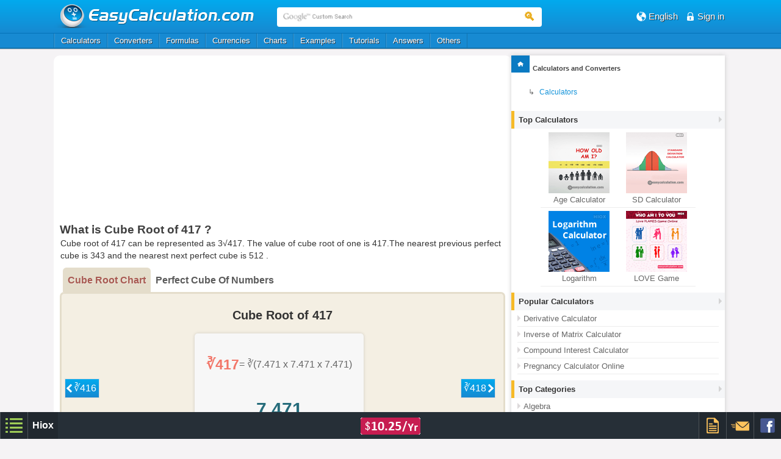

--- FILE ---
content_type: text/html; charset=UTF-8
request_url: https://www.easycalculation.com/cube-roots-417.html
body_size: 6123
content:
<!DOCTYPE HTML>
<html lang='en'>	<head profile="http://www.w3.org/2005/10/profile">
	<link rel='shortcut icon' href='//www.easycalculation.com/favicon.ico' type='image/x-icon' />

	<title>Cube root of 417 </title>
		<meta http-equiv="Content-Type" content="text/html; charset=UTF-8">
	<meta name="viewport" content="width=device-width; initial-scale=1.0"> 
	<meta name="keywords" content="" /> 
	<meta name="description" content="Cube root of 417 can be represented as 3&radic;417. The value of cube root of one is 417.The nearest previous perfect cube is 343 and the nearest next perfect cube is 512 ." />
 	<!-- main css -->
	<link href="//www.easycalculation.com/css/style.css?v6.8" rel="stylesheet" type="text/css">
	
	<!-- html5.js for IE less than 9 -->
	<!--[if lt IE 9]>
		<script src="//www.easycalculation.com/js/html5.js"></script>
	<![endif]-->
	
	<!-- css3-mediaqueries.js for IE less than 9 -->
	<!--[if lt IE 9]>
		<script src="//www.easycalculation.com/js/css3-mediaqueries.js"></script>
	<![endif]-->
		    <script async src="//pagead2.googlesyndication.com/pagead/js/adsbygoogle.js"></script>
	    <script>
	      (adsbygoogle = window.adsbygoogle || []).push({
		google_ad_client: "ca-pub-5279176980875369",
		enable_page_level_ads: true
	      });
	    </script>
</head> 
<body>
<!-- header_part begins -->
<div class="header_part">

<!-- header begins -->
	<header>
	
		<!-- header begins -->
		<div class="header clearfix" id="wrap">
		  
			<div class="logo">
						      <a href="//www.easycalculation.com/">
							<img src="//www.easycalculation.com/images/logo.png" alt="easycalculation.com"> 
			</a>
			<div class="search">
  <form action="https://www.easycalculation.com/search.php" id="cse-search-box">
      <input type="hidden" name="cx" value="partner-pub-5279176980875369:8996050927" />
      <input type="hidden" name="cof" value="FORID:10" />
      <input type="hidden" name="ie" value="UTF-8" />
      <span><input type="text" id="googleSearchId" name="q" class="search_txt" placeholder="Google Custom Search" /></span>
      <span><button class="search_button"></button></span>  </form>
</div>
		</div>
		<div class="right_head_nav">
			<div class="right_head_con hiox_language">
			<span class="icon-earth3"></span
			><span class="right_text">
			<span class="lang">English</span>			<!--span class="lang">Languages</span-->
			<div class="hiox_language_list clearfix">
			<ul>
			<li> <a href="https://www.easycalculation.com/es/index.php"> <span> <img src="//www.easycalculation.com/images/trans.png" width="16" height="16" class="sprite_img sprite-Spain"></span><span>Español</span> </a> </li><li> <a href="https://www.easycalculation.com/fr/index.php"> <span> <img src="//www.easycalculation.com/images/trans.png" width="16" height="16" class="sprite_img sprite-France"></span><span>Français</span> </a> </li><li> <a href="https://www.easycalculation.com/de/index.php"> <span> <img src="//www.easycalculation.com/images/trans.png" width="16" height="16" class="sprite_img sprite-Germany"></span><span>Deutschland</span> </a> </li><li> <a href="https://www.easycalculation.com/zh/index.php"> <span> <img src="//www.easycalculation.com/images/trans.png" width="16" height="16" class="sprite_img sprite-China"></span><span>中国</span> </a> </li><li> <a href="https://www.easycalculation.com/pt/index.php"> <span> <img src="//www.easycalculation.com/images/trans.png" width="16" height="16" class="sprite_img sprite-Portugal"></span><span>Português</span> </a> </li><li> <a href="https://www.easycalculation.com/ru/index.php"> <span> <img src="//www.easycalculation.com/images/trans.png" width="16" height="16" class="sprite_img sprite-Russia"></span><span>Pусский</span> </a> </li><li> <a href="https://www.easycalculation.com/ja/index.php"> <span> <img src="//www.easycalculation.com/images/trans.png" width="16" height="16" class="sprite_img sprite-Japan"></span><span>日本語</span> </a> </li><li> <a href="https://www.easycalculation.com/tr/index.php"> <span> <img src="//www.easycalculation.com/images/trans.png" width="16" height="16" class="sprite_img sprite-Turkey"></span><span>Türk</span> </a> </li>			</ul>
			</div>
			</span>
			
			
			</div>
			<div class="right_head_con">
			<span class="icon-lock39"></span><span class="right_text txtshdow"><a href="https://www.login.hiox.com/login?referrer=easycalculation.com"><span>Sign in</span></a></span>			</div>
			</div>
		</div>
		<!-- header ends -->	
	</header>
	<!-- header ends -->
<!-- navigation_part starts -->
<div class="main_nav">
    
    <!-- nav begins -->
	<nav>
	<div class="nav clearfix" tabindex="0">
		<ul>
		<li> <a href="//www.easycalculation.com/index.php" target="_parent">Calculators</a> </li><li> <a href="//www.easycalculation.com/unit-conversion/index.php"> Converters </a> </li><li> <a href="//www.easycalculation.com/formulas/index.php" target="_parent"> Formulas </a> </li><li> <a href="//www.easycalculation.com/currency-converter/index.php"> Currencies </a> </li><li> <a href="//www.easycalculation.com/charts-and-tables.php" target="_parent"> Charts </a> </li><li> <a href="//www.easycalculation.com/examples.php" target="_parent"> Examples </a> </li><li> <a href="//www.easycalculation.com/tutorial.php" target="_parent"> Tutorials </a> </li>
			<li> <a href="//www.easycalculation.com/faq/index.php" target="_parent"> Answers </a> </li>
			<li> <a href="#"> Others </a>
			<ul>
				<li>
					<ul>
						<li> <a href="//www.easycalculation.com/math-facts/index.php" target="_parent"> Facts </a> </li>
						<li> <a href="//www.easycalculation.com/code/index.php" target="_parent"> Code </a> </li>
						<li> <a href="//www.easycalculation.com/maths-dictionary/index.php" target="_parent"> Dictionary </a> </li>
						<li> <a href="//www.easycalculation.com/calculator-download.php" target="_parent"> Download </a> </li>
						<li> <a href="//www.easycalculation.com/constant/constants.php" target="_parent"> Constants </a> </li>
						<li> <a href="//www.easycalculation.com/excel-calculators-download.php" target="_parent"> Excel </a> </li>
						<!--li> <a href="//www.easycalculation.com/event/event-calendar.php" target="_parent"> Calendars </a> </li-->
						<li> <a href="//www.easycalculation.com/theorems/geometry-theorems.php" target="_parent"> Theorems </a> </li>
					</ul>
				</li>
			</ul>
			</li>		</ul>
	</div>
	</nav> 
</div>
<!-- navigation_part ends -->
</div>
<!-- header_part Ends -->

<!-- START DIV FOR ALARM -->
<div id="alarmPop" style="display:none;">  </div>
<!-- END DIV FOR ALARM -->
<!-- content begins -->

<div class="content clearfix" id="alarmContentDisplay">

  <!-- content_left begins -->
  <div class="content_left clearfix">
<div class="clear paddingTop"> </div>
  <!-- boxad begins -->
	<!-- Code to placed for First 300x250 ad -->
	<div align=center>
	<div class=hiox-main-ad-rect1>
	    <style>
		.easycal-responsive-11 { display: none; }
		@media(min-width: 650px) { .easycal-responsive-11 { width: 300px; height: 250px; display:inline-block; } }
	    </style>
	    <script async src="//pagead2.googlesyndication.com/pagead/js/adsbygoogle.js"></script>
	    <!-- easycal-responsive-11 -->
	    <ins class="adsbygoogle easycal-responsive-11" 
		 data-ad-client="ca-pub-5279176980875369" 
		 data-ad-slot="8513783738"></ins>
	    <script>
	    (adsbygoogle = window.adsbygoogle || []).push({});
	    </script>
	    
	    <span class="paddingLeft3"> </span>
	    
	    <style>
		.easycal-responsive-14 { width: 300px; height: 250px; display:inline-block; }
	    </style>
	    <script async src="//pagead2.googlesyndication.com/pagead/js/adsbygoogle.js"></script>
	    <!-- easycal-responsive-14 -->
	    <ins class="adsbygoogle easycal-responsive-14" 
		 data-ad-client="ca-pub-5279176980875369" 
		 data-ad-slot="9990516936"></ins>
	    <script>
	    (adsbygoogle = window.adsbygoogle || []).push({});
	    </script>
	</div>
	</div>
	<div style="clear: both;"></div>
	<!-- Code to placed for Second 300x250 ad --> 
  <!-- boxad ends -->
<div class="clear"> </div>
<h1>What is Cube Root of 417 ?</h1><p style='margin:0 0.1em; font-size:0.90em;' class='topDeskDesc'>Cube root of 417 can be represented as 3&radic;417. The value of cube root of one is 417.The nearest previous perfect cube is 343 and the nearest next perfect cube is 512 .</p><style>.ec_calculator_gen {margin:0px !important;}</style>
		<div id="overlayLoader">
		    <div class="loader"> </div>
		</div>
		<div id="dispCalcConts" class="paddingTop">
		<!--span class="errClass" id="dynErrDisp"></span--><div class='calc_tab clearfix' tabindex='0'>
           <ul><li class='sel_tab'><a href='cube-roots-numbers.html'>Cube Root Chart</a></li><li><a href='cube-roots-perfect-numbers.html'>Perfect Cube Of Numbers</a></li>
           </ul>
           </div>
           <div class='ec_calculator_gen clearfix' style='margin:0px'>
           <form><div class='sqr_rt clearfix'>
                  <div class='sqr_rt_tit'> Cube Root of 417 </div>
                  <div class='clearfix'>
                         <table> <tr><td><div class='f_left marginAlign prevNxtDesn'> <a href='cube-roots-416.html'><div class='prevDesn'></div>&#8731;416 </a> </div></td>
                                <td><div class='sqrtResult'>
                                       <div class='sqr_rt_con'> <div class='f_left'> <span class='sqQus'>&#8731;417 </span> </div> <div class='f_left mobiPadTop'> = &#8731;(7.471 x 7.471 x 7.471) </div> </div> <br> <br>
                                       <div class='sqr_rt_con'> <span class='sqAns'> 7.471</span></div>
                                </div></td><td><div class='f_right marginAlign prevNxtDesn'> <a href='cube-roots-418.html'>&#8731;418<div class='nxtDesn'></div> </a> </div></td></tr></table></div><div class='page_navigation_srt clearfix'><ul><li> <a href='cube-roots-343.html'> <div class='prevDesn'></div>Perfect &#8731;343 </a> </li><li> <a href='cube-roots-512.html'> Perfect &#8731;512<div class='nxtDesn'></div> </a> </li></ul></div>
                  <div class='clearfix'> <br> </div>
           </div></form></div></div>
		<div class="paddingTop"></div><p style='margin:0 0.1em; font-size:0.90em;' class='topMobiDesc'>Cube root of 417 can be represented as 3&radic;417. The value of cube root of one is 417.The nearest previous perfect cube is 343 and the nearest next perfect cube is 512 .</p>     <!-- ec_calculator ends -->
     <div class="clear"> </div>
<script type="text/javascript">
	var easyinputs = document.getElementsByTagName("INPUT");
	for (var ies = 0; ies < easyinputs.length; ies++)
	{
	    if (easyinputs[ies].type === 'button')
	    { 
		easyinputs[ies].style.visibility='hidden';
		if ((easyinputs[ies].offsetTop-10)<0)
		{
			document.getElementById("overlayLoader").style.top = (document.getElementById('dispCalcConts').offsetTop+(document.getElementById('dispCalcConts').offsetHeight/4))+"px";
		}
		else
		{
			document.getElementById("overlayLoader").style.top = (easyinputs[ies].offsetTop-10)+"px";
		}
	    }
	    else
	    {
		document.getElementById("overlayLoader").style.top = (document.getElementById('dispCalcConts').offsetTop+(document.getElementById('dispCalcConts').offsetHeight/4))+"px";
	    }
	    if (easyinputs[ies].type === 'reset')
	    { 
		easyinputs[ies].style.visibility='hidden';
	    }
	}
</script>

<div><div class="f_right"></div></div><div class='clearfix'></div><div class="paddingTop"></div>
<div align='center'><div class="clear"> </div>
  <!-- boxad begins -->
    <!-- Code to placed for First 300x250 ad -->
    <div align=center>
    <div class="hiox-main-ad-rect1">
      <script async src="//pagead2.googlesyndication.com/pagead/js/adsbygoogle.js"></script>
      <!-- easycal-300-250-responsive -->
      <ins class="adsbygoogle easycal-300-250-responsive" 
           style="display:inline-block; min-width: 300px; max-width: 750px; width: 100%; min-height: 200px; max-height: 300px;" 
           data-ad-client="ca-pub-5279176980875369" 
           data-ad-slot="6596208935"></ins>
      <script>
      (adsbygoogle = window.adsbygoogle || []).push({});
      </script>
    </div>
    </div>
    <div style="clear: both;"></div>
    <!-- Code to placed for Second 300x250 ad -->
      <!-- boxad ends -->
    <div class="clear"> </div>
</div><div class='clear'> </div><div class='general_list_new_style general_list clearfix'>
            <h2>Related Calculators:</h2>
            <ul><li> <a href='//www.easycalculation.com/log-antilog.php'> Logarithm Calculator </a> </li><li> <a href='//www.easycalculation.com/expression.php'> Expression </a> </li><li> <a href='//www.easycalculation.com/pythagoras-theorem.php'> Pythagorean Theorem Calculator </a> </li><li> <a href='//www.easycalculation.com/square-root.php'> Square Root Calculator </a> </li><li> <a href='//www.easycalculation.com/percentage.php'>  Percentage </a> </li><li> <a href='//www.easycalculation.com/decimal-fraction.php'> Decimal To Fraction Calculator </a> </li><li> <a href='//www.easycalculation.com/recursive-fraction.php'> Recurring Decimal To Fraction Calculator  </a> </li></ul>
        </div><div class="paddingTop"></div><div class='clearfix'></div><!--script async src="//pagead2.googlesyndication.com/pagead/js/adsbygoogle.js"></script>
<ins class="adsbygoogle"
     style="display:block"
     data-ad-format="autorelaxed"
     data-ad-client="ca-pub-5279176980875369"
     data-ad-slot="5868120939"></ins>
<script>
     (adsbygoogle = window.adsbygoogle || []).push({});
</script--><br>
    
  </div>
  <!-- content_left ends -->
  
  <!-- content_right begins -->
  <div class="content_right clearfix">
  
    <!-- right_menu_box begins -->
    <div class="right_menu_box">

<script> var leftTreeText = ''</script>   <h3 class="right_h3"><a href="//www.easycalculation.com"><span class="right_home"><img src="//www.easycalculation.com/images/trans.png" width="30" height="28" alt="english" class="sprite_img sprite-home">
		 </span><span style="color: #404040;padding:7px 0;display:inline-block;">Calculators and Converters</span> </a></h3>
	       </div>
	     <div class='clearfix'></div>
	     <div class="breadcrumb clearfix"> <ul><li> <span style="margin-left:2em;"> &#8627; </span> </li><li> <a href="//www.easycalculation.com/calculators.php" title="Calculators" >Calculators</a> </li><br> </ul> </div><div class='desktopDisp'></div>	      <div class="paddingTop clearfix"></div>
			      <!--div class="paddingTop"></div-->
	      <!-- right_menu_box ends -->
	     <div class='clearfix'></div>     
	      
	      <!-- right_menu_box begins -->
<div class="right_menu_box_promo" align="center">
<h2 class="right_h2">Top Calculators<span class="right_h2_arrow sprite-li_hd_bg_a"></span></h2>
<ul>
  <li> <a href="https://www.easycalculation.com/date-day/age-calculator.php"><img class="lazy" alt="Age Calculator" data-original="https://www.easycalculation.com/promo-images/thumb/age-calculator.png"> <span> Age Calculator </span> </a> </li><li> <a href="https://www.easycalculation.com/statistics/standard-deviation.php"><img class="lazy" alt="Standard Deviation" data-original="https://www.easycalculation.com/promo-images/thumb/standard-deviation-calculation.png"> <span> SD Calculator </span> </a> </li><li> <a href="https://www.easycalculation.com/log-antilog.php"><img class="lazy" alt="Logarithm" data-original="https://www.easycalculation.com/promo-images/thumb/log-antilog.png"> <span> Logarithm </span> </a> </li><li> <a href="https://www.easycalculation.com/love/love.php"><img class="lazy" alt="LOVE Game" data-original="https://www.easycalculation.com/promo-images/thumb/love.png"> <span> LOVE Game </span> </a> </li></ul>
</div>	    <div class="paddingTop"></div>
	      <div class="right_menu_box" id="popcalcrightbox" onclick="showhidetopcate(this)">
	      <h2 class="right_h2">Popular Calculators<span class="right_h2_arrow sprite-li_hd_bg_a"></span></h2>
	      <ul>
		<li><a href="//www.easycalculation.com/differentiation/derivative-calculator.php">Derivative Calculator</a></li>
		    <li><a href="//www.easycalculation.com/matrix/matrix-inverse.php">Inverse of Matrix Calculator</a></li>
		    <li><a href="//www.easycalculation.com/compound-interest.php">Compound Interest Calculator</a></li>
		    <li><a href="//www.easycalculation.com/health/pregnancy.php">Pregnancy Calculator Online</a></li>	      </ul>
	      </div>
	      <!-- right_menu_box ends -->
	     <div class='clearfix'></div>     
	    <div class="paddingTop"></div>
	      <!-- right_menu_box begins -->
	      <div class="right_menu_box" id="topcaterightbox" onclick="showhidetopcate(this)">
	      <h2 class="right_h2">Top Categories<span class="right_h2_arrow sprite-li_hd_bg_a"></span></h2>
	      <ul>
		<li><a href=//www.easycalculation.com/algebra/algebra.php><span class="sprite-right_ar1"></span>Algebra</a></li><li><a href=//www.easycalculation.com/analytical/analytical.php><span class="sprite-right_ar1"></span>Analytical</a></li><li><a href=//www.easycalculation.com/date-day/dates.php><span class="sprite-right_ar1"></span>Date Day</a></li><li><a href=//www.easycalculation.com/finance/finance.php><span class="sprite-right_ar1"></span>Finance</a></li><li><a href=//www.easycalculation.com/health/health.php><span class="sprite-right_ar1"></span>Health</a></li><li><a href=//www.easycalculation.com/mortgage/mortgage.php><span class="sprite-right_ar1"></span>Mortgage</a></li><li><a href=//www.easycalculation.com/numbers.php><span class="sprite-right_ar1"></span>Numbers</a></li><li><a href=//www.easycalculation.com/physics/physics.php><span class="sprite-right_ar1"></span>Physics</a></li><li><a href=//www.easycalculation.com/statistics/statistics.php><span class="sprite-right_ar1"></span>Statistics</a></li>		<div class="general_list2_more"><a href="//www.easycalculation.com/calculators.php">More</a> </div>
	      </ul>
	      </div>
	      <!-- right_menu_box ends -->
	     <div class='clearfix'></div>
    <br>
  </div>
  <!-- content_right ends -->
    <div align="center">
     <style>
    .easycal-300-250-responsive2-mob { width: 300px; height: 250px; display:inline-block; }
    @media(min-width: 500px) { .easycal-300-250-responsive2-mob { display:none; } }
    </style>
       <script async src="//pagead2.googlesyndication.com/pagead/js/adsbygoogle.js"></script>
        <!-- easycal-300-250-responsive2-mob -->
        <ins class="adsbygoogle easycal-300-250-responsive2-mob"
             data-ad-client="ca-pub-5279176980875369"
             data-ad-slot="3140091333"></ins>
        <script>
        (adsbygoogle = window.adsbygoogle || []).push({});
        </script> 
</div>
</div>
<!-- content ends -->

<script type="text/javascript">
	var chf_rss=true;
	function getPathFromUrl(url){return url.split("?")[0];}
	var curUrl = window.location.pathname; 
	var basName = curUrl.replace(/^.*[\/\\]/g, '');
	var curencyIndx = false;
</script>

	<script src="https://www.easycalculation.com/js/jquery.min.js?v0.4"></script>
<script src='https://www.easycalculation.com/common.js?v5.9'></script>
<script src='https://www.easycalculation.com/js/jquery.sticky.js?v0.1'></script>
<!--script src='//www.easycalculation.com/fact-slider.js'></script-->
<style>
/* page_navigation */
.page_navigation_srt
{
	margin:10px auto;
	padding:0px;
	text-align:center;
}
.page_navigation_srt ul
{
	margin:0px;
	padding:0px;
	list-style:none;
	display:inline-block;
}
.page_navigation_srt ul li
{
	float:left;
	font:bold 12px/16px Arial, Helvetica, sans-serif;
	color:#000;
	margin:1px;
}
.page_navigation_srt ul li a
{
	float:left;
	color:#fff;
	background:#52b919;
	display:block;
	padding:2px 3px;
	text-decoration:none;
	border:#42a10f 1px solid;
}
.page_navigation_srt ul li a:hover
{
       background: #02aaee; /* Old browsers */
       background: -moz-linear-gradient(top, #02aaee 0%, #1789d1 100%); /* FF3.6+ */
       background: -webkit-gradient(linear, left top, left bottom, color-stop(0%,#02aaee), color-stop(100%,#1789d1)); /* Chrome,Safari4+ */
       background: -webkit-linear-gradient(top, #02aaee 0%,#1789d1 100%); /* Chrome10+,Safari5.1+ */
       background: -o-linear-gradient(top, #02aaee 0%,#1789d1 100%); /* Opera 11.10+ */
       background: -ms-linear-gradient(top, #02aaee 0%,#1789d1 100%); /* IE10+ */
       background: linear-gradient(to bottom, #02aaee 0%,#1789d1 100%); /* W3C */
       filter: progid:DXImageTransform.Microsoft.gradient( startColorstr="#02aaee", endColorstr="#1789d1",GradientType=0 ); /* IE6-9 */
       border:#1674ad 1px solid;
}

.sqr_rt
{
    margin:10px auto;
    font:normal 1em/1.4em Tahoma, Geneva, sans-serif;
    text-align:center;
}
.sqr_rt_tit
{
    color:#333333;
    padding:10px;
    line-height:100%;
    font-weight:bold;
    font-size:20px;
}
.sqr_rt_con
{
    color:#666666;
    padding:15px;
    line-height:140%;
}

.sqQus
{
       color:#f27669;
       font-weight:bold;
       font-size:23px;
}
.sqAns
{
       color:#266c7b;
       font-weight:bold;
       font-size:30px;
}
.marginAlign
{
       /*margin-top : 40px;*/
}

.prevNxtDesn
{
       background: #02aaee; /* Old browsers */
       background: -moz-linear-gradient(top, #02aaee 0%, #1789d1 100%); /* FF3.6+ */
       background: -webkit-gradient(linear, left top, left bottom, color-stop(0%,#02aaee), color-stop(100%,#1789d1)); /* Chrome,Safari4+ */
       background: -webkit-linear-gradient(top, #02aaee 0%,#1789d1 100%); /* Chrome10+,Safari5.1+ */
       background: -o-linear-gradient(top, #02aaee 0%,#1789d1 100%); /* Opera 11.10+ */
       background: -ms-linear-gradient(top, #02aaee 0%,#1789d1 100%); /* IE10+ */
       background: linear-gradient(to bottom, #02aaee 0%,#1789d1 100%); /* W3C */
       filter: progid:DXImageTransform.Microsoft.gradient( startColorstr="#02aaee", endColorstr="#1789d1",GradientType=0 ); /* IE6-9 */
       border:#dcdcdc 1px solid;       
}

.prevNxtDesn a
{
       color:#fff;
       display:inline-block;
       padding:4px;
       text-decoration:none;
}
.prevNxtDesn:hover
{
       background:#52b919;
       border:#42a10f 1px solid;
}
.prevDesn
{
       border-bottom: 3px solid;
       border-left: 3px solid;
       float: left;
       height: 10px;
       -o-transform: rotate(45deg);
       -moz-transform: rotate(45deg);
       -ms-transform: rotate(45deg);
       -webkit-transform: rotate(45deg);
       transform: rotate(45deg);
       width: 10px;
       margin-top: 6px;
}
.nxtDesn
{
       border-bottom: 3px solid;
       border-right: 3px solid;
       float: right;
       height: 10px;
       -o-transform: rotate(-45deg);
       -moz-transform: rotate(-45deg);
       -ms-transform: rotate(-45deg);
       -webkit-transform: rotate(-45deg);
       transform: rotate(-45deg);
       width: 10px;
       margin-top: 6px;
}
.sqrtResult
{
       background: #f7f7f7 none repeat scroll 0 0;
       border-radius: 5px;
       box-shadow: 0 0 5px rgba(0, 0, 0, 0.15);
       display: inline-block;
       margin: 10px;
       padding: 25px 4px;
}

.sqrt_sub_menu
{
	margin:0 auto;
	padding:0;
}
.sqrt_sub_menu ul
{
	margin:0;
	padding:0;
	list-style:none;
}
.sqrt_sub_menu ul li
{
	float:left;
	font:bold 12px/24px Tahoma, Geneva, sans-serif;
	color:#000;
	float:left;
}
.sqrt_sub_menu ul li a
{
	padding:0 10px;
	border-top:#fff 1px solid;
	border-left:#fff 1px solid;
	border-right:#fff 1px solid;
	border-bottom:#e3e3e3 1px solid;
	background:#fff;
	display:block;
}
.sqrt_sub_menu ul li a:hover
{
	color:#666;
	text-decoration:none;
	padding:0 10px;
	border-top:#e3e3e3 1px solid;
	border-left:#e3e3e3 1px solid;
	border-right:#e3e3e3 1px solid;
	border-bottom:#f5f3f5 1px solid;
	background:#f5f3f5;
	display:block;
}

@media screen and (max-width: 480px) {
.sqrtResult
{
       margin: 0px;
       padding: 25px 0;
}

.square_root_tbl table td,.square_root_tbl table th
{
       padding:7px 3px;
}
.mobiPadTop
{
    float: right !important;
    font-size: 12px;
    /*padding-top: 10px;*/
    clear: both;
}
.sqAns
{
       font-size:26px;
}
.sqr_rt
{
    font: 0.74em/1.4em Tahoma,Geneva,sans-serif;
}
.square_root_tbl table th
{
    width:50px !important;
    word-wrap: break-word;
}
.prevDesn, .nxtDesn
{
    margin-top: 0px;
}
}
</style>		<script type="text/javascript">
		function alert(val)
		{
		    $("#dynErrDisp").show();
		    $("#dynErrDisp").html(val);
		}
		$(document).ready(function() {
			closeModal();
		});
		</script>

<script type="text/javascript">
    var chf_sess = "";
    var chf_sess_mail = "";
    var chf_sess_mobile = "";
</script>


<link href="//www.easycalculation.com/commoncode/footer/chf_style.min.css?v1.4" rel="stylesheet" type="text/css">
<!--script type="text/javascript" src="//www.easycalculation.com/commoncode/footer/chf_script.js?v.1"></script-->
<script type="text/javascript">
	var fv='?v11.4';
	window.addEventListener('load', 
  	function() { 
	   	var homeurl="//www.easycalculation.com/commoncode/footer";
	    	var tag1 = document.createElement("script");
		tag1.src = homeurl+'/chf_script.js'+fv;
	  	document.getElementsByTagName("head")[0].appendChild(tag1);
   	}, false);

</script>

<script type="text/javascript">
	var mobiScrnWidth = $(window).width();
	function showhidetopcate(obj) {if (mobiScrnWidth < 480){var currightid = obj.id;if(currightid == "topcaterightbox") {$("#popcalcrightbox ul").hide();}else if(currightid == "popcalcrightbox") {$("#topcaterightbox ul").hide();}$("#"+currightid+" ul").show();}}
	$(document).ready(function(){if (mobiScrnWidth < 480){$("#popcalcrightbox ul").hide();$("#topcaterightbox ul").hide();}});
</script>
</body>
</html>

--- FILE ---
content_type: text/html; charset=utf-8
request_url: https://www.google.com/recaptcha/api2/aframe
body_size: 249
content:
<!DOCTYPE HTML><html><head><meta http-equiv="content-type" content="text/html; charset=UTF-8"></head><body><script nonce="P2yPpKtMFK0JJaFFUoxxHA">/** Anti-fraud and anti-abuse applications only. See google.com/recaptcha */ try{var clients={'sodar':'https://pagead2.googlesyndication.com/pagead/sodar?'};window.addEventListener("message",function(a){try{if(a.source===window.parent){var b=JSON.parse(a.data);var c=clients[b['id']];if(c){var d=document.createElement('img');d.src=c+b['params']+'&rc='+(localStorage.getItem("rc::a")?sessionStorage.getItem("rc::b"):"");window.document.body.appendChild(d);sessionStorage.setItem("rc::e",parseInt(sessionStorage.getItem("rc::e")||0)+1);localStorage.setItem("rc::h",'1769613581578');}}}catch(b){}});window.parent.postMessage("_grecaptcha_ready", "*");}catch(b){}</script></body></html>